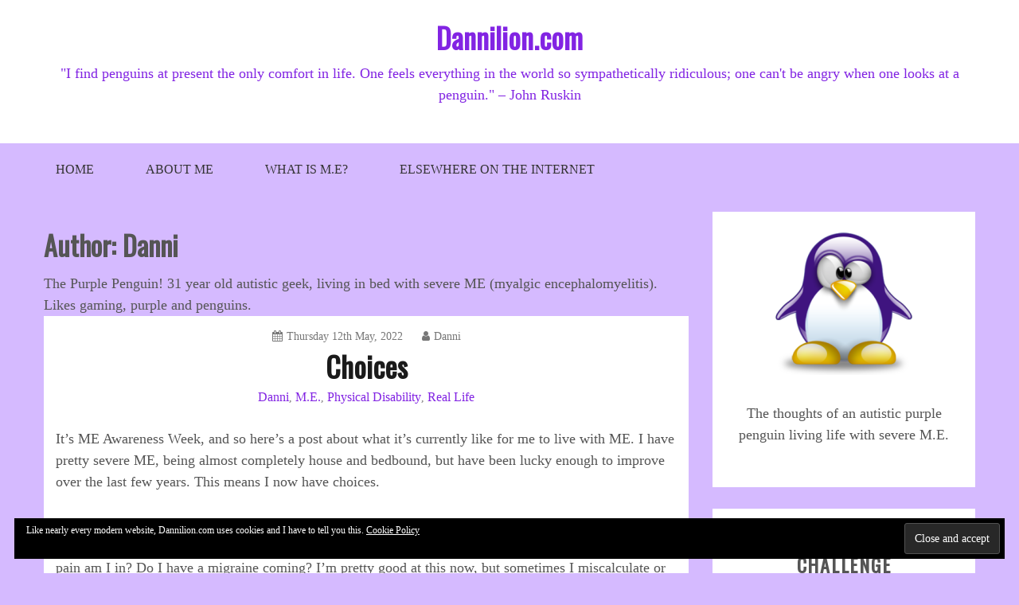

--- FILE ---
content_type: text/html; charset=UTF-8
request_url: https://dannilion.com/author/danni/page/3/
body_size: 24076
content:
<!doctype html>
<html lang="en-GB">
<head>
    <meta charset="UTF-8">
    <meta name="viewport" content="width=device-width, initial-scale=1">
    <link rel="profile" href="http://gmpg.org/xfn/11">

    <title>Danni &#8211; Page 3 &#8211; Dannilion.com</title>
<meta name='robots' content='max-image-preview:large' />
	<style>img:is([sizes="auto" i], [sizes^="auto," i]) { contain-intrinsic-size: 3000px 1500px }</style>
	<link rel='dns-prefetch' href='//secure.gravatar.com' />
<link rel='dns-prefetch' href='//stats.wp.com' />
<link rel='dns-prefetch' href='//fonts.google.com' />
<link rel='dns-prefetch' href='//fonts.googleapis.com' />
<link rel='dns-prefetch' href='//v0.wordpress.com' />
<link rel='dns-prefetch' href='//jetpack.wordpress.com' />
<link rel='dns-prefetch' href='//s0.wp.com' />
<link rel='dns-prefetch' href='//public-api.wordpress.com' />
<link rel='dns-prefetch' href='//0.gravatar.com' />
<link rel='dns-prefetch' href='//1.gravatar.com' />
<link rel='dns-prefetch' href='//2.gravatar.com' />
<link rel='preconnect' href='//i0.wp.com' />
<link rel='preconnect' href='//c0.wp.com' />
<link rel="alternate" type="application/rss+xml" title="Dannilion.com &raquo; Feed" href="https://dannilion.com/feed/" />
<link rel="alternate" type="application/rss+xml" title="Dannilion.com &raquo; Comments Feed" href="https://dannilion.com/comments/feed/" />
<link rel="alternate" type="application/rss+xml" title="Dannilion.com &raquo; Posts by Danni Feed" href="https://dannilion.com/author/danni/feed/" />
<script type="text/javascript">
/* <![CDATA[ */
window._wpemojiSettings = {"baseUrl":"https:\/\/s.w.org\/images\/core\/emoji\/16.0.1\/72x72\/","ext":".png","svgUrl":"https:\/\/s.w.org\/images\/core\/emoji\/16.0.1\/svg\/","svgExt":".svg","source":{"concatemoji":"https:\/\/dannilion.com\/wp-includes\/js\/wp-emoji-release.min.js?ver=6.8.3"}};
/*! This file is auto-generated */
!function(s,n){var o,i,e;function c(e){try{var t={supportTests:e,timestamp:(new Date).valueOf()};sessionStorage.setItem(o,JSON.stringify(t))}catch(e){}}function p(e,t,n){e.clearRect(0,0,e.canvas.width,e.canvas.height),e.fillText(t,0,0);var t=new Uint32Array(e.getImageData(0,0,e.canvas.width,e.canvas.height).data),a=(e.clearRect(0,0,e.canvas.width,e.canvas.height),e.fillText(n,0,0),new Uint32Array(e.getImageData(0,0,e.canvas.width,e.canvas.height).data));return t.every(function(e,t){return e===a[t]})}function u(e,t){e.clearRect(0,0,e.canvas.width,e.canvas.height),e.fillText(t,0,0);for(var n=e.getImageData(16,16,1,1),a=0;a<n.data.length;a++)if(0!==n.data[a])return!1;return!0}function f(e,t,n,a){switch(t){case"flag":return n(e,"\ud83c\udff3\ufe0f\u200d\u26a7\ufe0f","\ud83c\udff3\ufe0f\u200b\u26a7\ufe0f")?!1:!n(e,"\ud83c\udde8\ud83c\uddf6","\ud83c\udde8\u200b\ud83c\uddf6")&&!n(e,"\ud83c\udff4\udb40\udc67\udb40\udc62\udb40\udc65\udb40\udc6e\udb40\udc67\udb40\udc7f","\ud83c\udff4\u200b\udb40\udc67\u200b\udb40\udc62\u200b\udb40\udc65\u200b\udb40\udc6e\u200b\udb40\udc67\u200b\udb40\udc7f");case"emoji":return!a(e,"\ud83e\udedf")}return!1}function g(e,t,n,a){var r="undefined"!=typeof WorkerGlobalScope&&self instanceof WorkerGlobalScope?new OffscreenCanvas(300,150):s.createElement("canvas"),o=r.getContext("2d",{willReadFrequently:!0}),i=(o.textBaseline="top",o.font="600 32px Arial",{});return e.forEach(function(e){i[e]=t(o,e,n,a)}),i}function t(e){var t=s.createElement("script");t.src=e,t.defer=!0,s.head.appendChild(t)}"undefined"!=typeof Promise&&(o="wpEmojiSettingsSupports",i=["flag","emoji"],n.supports={everything:!0,everythingExceptFlag:!0},e=new Promise(function(e){s.addEventListener("DOMContentLoaded",e,{once:!0})}),new Promise(function(t){var n=function(){try{var e=JSON.parse(sessionStorage.getItem(o));if("object"==typeof e&&"number"==typeof e.timestamp&&(new Date).valueOf()<e.timestamp+604800&&"object"==typeof e.supportTests)return e.supportTests}catch(e){}return null}();if(!n){if("undefined"!=typeof Worker&&"undefined"!=typeof OffscreenCanvas&&"undefined"!=typeof URL&&URL.createObjectURL&&"undefined"!=typeof Blob)try{var e="postMessage("+g.toString()+"("+[JSON.stringify(i),f.toString(),p.toString(),u.toString()].join(",")+"));",a=new Blob([e],{type:"text/javascript"}),r=new Worker(URL.createObjectURL(a),{name:"wpTestEmojiSupports"});return void(r.onmessage=function(e){c(n=e.data),r.terminate(),t(n)})}catch(e){}c(n=g(i,f,p,u))}t(n)}).then(function(e){for(var t in e)n.supports[t]=e[t],n.supports.everything=n.supports.everything&&n.supports[t],"flag"!==t&&(n.supports.everythingExceptFlag=n.supports.everythingExceptFlag&&n.supports[t]);n.supports.everythingExceptFlag=n.supports.everythingExceptFlag&&!n.supports.flag,n.DOMReady=!1,n.readyCallback=function(){n.DOMReady=!0}}).then(function(){return e}).then(function(){var e;n.supports.everything||(n.readyCallback(),(e=n.source||{}).concatemoji?t(e.concatemoji):e.wpemoji&&e.twemoji&&(t(e.twemoji),t(e.wpemoji)))}))}((window,document),window._wpemojiSettings);
/* ]]> */
</script>
<style id='wp-emoji-styles-inline-css' type='text/css'>

	img.wp-smiley, img.emoji {
		display: inline !important;
		border: none !important;
		box-shadow: none !important;
		height: 1em !important;
		width: 1em !important;
		margin: 0 0.07em !important;
		vertical-align: -0.1em !important;
		background: none !important;
		padding: 0 !important;
	}
</style>
<link rel='stylesheet' id='wp-block-library-css' href='https://dannilion.com/wp-content/plugins/gutenberg/build/styles/block-library/style.css?ver=22.3.0' type='text/css' media='all' />
<link rel='stylesheet' id='wp-block-library-theme-css' href='https://dannilion.com/wp-content/plugins/gutenberg/build/styles/block-library/theme.css?ver=22.3.0' type='text/css' media='all' />
<style id='classic-theme-styles-inline-css' type='text/css'>
.wp-block-button__link{background-color:#32373c;border-radius:9999px;box-shadow:none;color:#fff;font-size:1.125em;padding:calc(.667em + 2px) calc(1.333em + 2px);text-decoration:none}.wp-block-file__button{background:#32373c;color:#fff}.wp-block-accordion-heading{margin:0}.wp-block-accordion-heading__toggle{background-color:inherit!important;color:inherit!important}.wp-block-accordion-heading__toggle:not(:focus-visible){outline:none}.wp-block-accordion-heading__toggle:focus,.wp-block-accordion-heading__toggle:hover{background-color:inherit!important;border:none;box-shadow:none;color:inherit;padding:var(--wp--preset--spacing--20,1em) 0;text-decoration:none}.wp-block-accordion-heading__toggle:focus-visible{outline:auto;outline-offset:0}
</style>
<style id='inline-spoilers-block-style-inline-css' type='text/css'>
.wp-block-inline-spoilers-block{background:#f5f5f5;border:1px solid #c3cbd1;border-left-width:2px;box-sizing:border-box;clear:both;padding:0 10px}.wp-block-inline-spoilers-block .spoiler-title,.wp-block-inline-spoilers-block summary{background-color:#e9e9e6;background-image:url([data-uri]);background-position:6px;background-repeat:no-repeat;border-bottom:1px solid #c3cbd1;cursor:pointer;font-weight:700;line-height:1.5;list-style:none;margin:0 -10px -1px;outline:0;padding:0 6px 0 23px;text-align:left}.wp-block-inline-spoilers-block[open]>.spoiler-title,.wp-block-inline-spoilers-block[open]>summary{background-image:url([data-uri]);margin:0 -10px 2px}div.spoiler-wrap{background-color:#e9e9e6;border:1px solid #c3cbd1;border-left-width:2px;clear:both;display:block;margin:6px 0;padding:0}div.spoiler-head{color:#2a2a2a;cursor:pointer;display:block;font-weight:700;line-height:1.5;margin-left:6px;padding:0 6px 0 14px;text-align:left}div.spoiler-head.collapsed{background:url([data-uri]) 0 no-repeat}div.spoiler-head.expanded{background:url([data-uri]) 0 no-repeat}div.spoiler-head.collapsed.no-icon,div.spoiler-head.expanded.no-icon{background:0 0;cursor:auto;padding:0 6px}div.spoiler-body{background:#f5f5f5;border-top:1px solid #c3cbd1;padding:2px 6px}.wp-block-inline-spoilers-block:has(.spoiler-wrap){background:transparent;border:0;padding:0}

</style>
<link rel='stylesheet' id='mediaelement-css' href='https://c0.wp.com/c/6.8.3/wp-includes/js/mediaelement/mediaelementplayer-legacy.min.css' type='text/css' media='all' />
<link rel='stylesheet' id='wp-mediaelement-css' href='https://c0.wp.com/c/6.8.3/wp-includes/js/mediaelement/wp-mediaelement.min.css' type='text/css' media='all' />
<style id='jetpack-sharing-buttons-style-inline-css' type='text/css'>
.jetpack-sharing-buttons__services-list{display:flex;flex-direction:row;flex-wrap:wrap;gap:0;list-style-type:none;margin:5px;padding:0}.jetpack-sharing-buttons__services-list.has-small-icon-size{font-size:12px}.jetpack-sharing-buttons__services-list.has-normal-icon-size{font-size:16px}.jetpack-sharing-buttons__services-list.has-large-icon-size{font-size:24px}.jetpack-sharing-buttons__services-list.has-huge-icon-size{font-size:36px}@media print{.jetpack-sharing-buttons__services-list{display:none!important}}.editor-styles-wrapper .wp-block-jetpack-sharing-buttons{gap:0;padding-inline-start:0}ul.jetpack-sharing-buttons__services-list.has-background{padding:1.25em 2.375em}
</style>
<link rel='stylesheet' id='ardtdw_widget_css-css' href='https://dannilion.com/wp-content/plugins/dashboard-to-do-list/public/assets/todo-widget.css?ver=1.3.2' type='text/css' media='all' />
<style id='global-styles-inline-css' type='text/css'>
:root{--wp--preset--aspect-ratio--square: 1;--wp--preset--aspect-ratio--4-3: 4/3;--wp--preset--aspect-ratio--3-4: 3/4;--wp--preset--aspect-ratio--3-2: 3/2;--wp--preset--aspect-ratio--2-3: 2/3;--wp--preset--aspect-ratio--16-9: 16/9;--wp--preset--aspect-ratio--9-16: 9/16;--wp--preset--color--black: #000000;--wp--preset--color--cyan-bluish-gray: #abb8c3;--wp--preset--color--white: #ffffff;--wp--preset--color--pale-pink: #f78da7;--wp--preset--color--vivid-red: #cf2e2e;--wp--preset--color--luminous-vivid-orange: #ff6900;--wp--preset--color--luminous-vivid-amber: #fcb900;--wp--preset--color--light-green-cyan: #7bdcb5;--wp--preset--color--vivid-green-cyan: #00d084;--wp--preset--color--pale-cyan-blue: #8ed1fc;--wp--preset--color--vivid-cyan-blue: #0693e3;--wp--preset--color--vivid-purple: #9b51e0;--wp--preset--gradient--vivid-cyan-blue-to-vivid-purple: linear-gradient(135deg,rgb(6,147,227) 0%,rgb(155,81,224) 100%);--wp--preset--gradient--light-green-cyan-to-vivid-green-cyan: linear-gradient(135deg,rgb(122,220,180) 0%,rgb(0,208,130) 100%);--wp--preset--gradient--luminous-vivid-amber-to-luminous-vivid-orange: linear-gradient(135deg,rgb(252,185,0) 0%,rgb(255,105,0) 100%);--wp--preset--gradient--luminous-vivid-orange-to-vivid-red: linear-gradient(135deg,rgb(255,105,0) 0%,rgb(207,46,46) 100%);--wp--preset--gradient--very-light-gray-to-cyan-bluish-gray: linear-gradient(135deg,rgb(238,238,238) 0%,rgb(169,184,195) 100%);--wp--preset--gradient--cool-to-warm-spectrum: linear-gradient(135deg,rgb(74,234,220) 0%,rgb(151,120,209) 20%,rgb(207,42,186) 40%,rgb(238,44,130) 60%,rgb(251,105,98) 80%,rgb(254,248,76) 100%);--wp--preset--gradient--blush-light-purple: linear-gradient(135deg,rgb(255,206,236) 0%,rgb(152,150,240) 100%);--wp--preset--gradient--blush-bordeaux: linear-gradient(135deg,rgb(254,205,165) 0%,rgb(254,45,45) 50%,rgb(107,0,62) 100%);--wp--preset--gradient--luminous-dusk: linear-gradient(135deg,rgb(255,203,112) 0%,rgb(199,81,192) 50%,rgb(65,88,208) 100%);--wp--preset--gradient--pale-ocean: linear-gradient(135deg,rgb(255,245,203) 0%,rgb(182,227,212) 50%,rgb(51,167,181) 100%);--wp--preset--gradient--electric-grass: linear-gradient(135deg,rgb(202,248,128) 0%,rgb(113,206,126) 100%);--wp--preset--gradient--midnight: linear-gradient(135deg,rgb(2,3,129) 0%,rgb(40,116,252) 100%);--wp--preset--font-size--small: 16px;--wp--preset--font-size--medium: 20px;--wp--preset--font-size--large: 25px;--wp--preset--font-size--x-large: 42px;--wp--preset--font-size--larger: 35px;--wp--preset--spacing--20: 0.44rem;--wp--preset--spacing--30: 0.67rem;--wp--preset--spacing--40: 1rem;--wp--preset--spacing--50: 1.5rem;--wp--preset--spacing--60: 2.25rem;--wp--preset--spacing--70: 3.38rem;--wp--preset--spacing--80: 5.06rem;--wp--preset--shadow--natural: 6px 6px 9px rgba(0, 0, 0, 0.2);--wp--preset--shadow--deep: 12px 12px 50px rgba(0, 0, 0, 0.4);--wp--preset--shadow--sharp: 6px 6px 0px rgba(0, 0, 0, 0.2);--wp--preset--shadow--outlined: 6px 6px 0px -3px rgb(255, 255, 255), 6px 6px rgb(0, 0, 0);--wp--preset--shadow--crisp: 6px 6px 0px rgb(0, 0, 0);}:where(.is-layout-flex){gap: 0.5em;}:where(.is-layout-grid){gap: 0.5em;}body .is-layout-flex{display: flex;}.is-layout-flex{flex-wrap: wrap;align-items: center;}.is-layout-flex > :is(*, div){margin: 0;}body .is-layout-grid{display: grid;}.is-layout-grid > :is(*, div){margin: 0;}:where(.wp-block-columns.is-layout-flex){gap: 2em;}:where(.wp-block-columns.is-layout-grid){gap: 2em;}:where(.wp-block-post-template.is-layout-flex){gap: 1.25em;}:where(.wp-block-post-template.is-layout-grid){gap: 1.25em;}.has-black-color{color: var(--wp--preset--color--black) !important;}.has-cyan-bluish-gray-color{color: var(--wp--preset--color--cyan-bluish-gray) !important;}.has-white-color{color: var(--wp--preset--color--white) !important;}.has-pale-pink-color{color: var(--wp--preset--color--pale-pink) !important;}.has-vivid-red-color{color: var(--wp--preset--color--vivid-red) !important;}.has-luminous-vivid-orange-color{color: var(--wp--preset--color--luminous-vivid-orange) !important;}.has-luminous-vivid-amber-color{color: var(--wp--preset--color--luminous-vivid-amber) !important;}.has-light-green-cyan-color{color: var(--wp--preset--color--light-green-cyan) !important;}.has-vivid-green-cyan-color{color: var(--wp--preset--color--vivid-green-cyan) !important;}.has-pale-cyan-blue-color{color: var(--wp--preset--color--pale-cyan-blue) !important;}.has-vivid-cyan-blue-color{color: var(--wp--preset--color--vivid-cyan-blue) !important;}.has-vivid-purple-color{color: var(--wp--preset--color--vivid-purple) !important;}.has-black-background-color{background-color: var(--wp--preset--color--black) !important;}.has-cyan-bluish-gray-background-color{background-color: var(--wp--preset--color--cyan-bluish-gray) !important;}.has-white-background-color{background-color: var(--wp--preset--color--white) !important;}.has-pale-pink-background-color{background-color: var(--wp--preset--color--pale-pink) !important;}.has-vivid-red-background-color{background-color: var(--wp--preset--color--vivid-red) !important;}.has-luminous-vivid-orange-background-color{background-color: var(--wp--preset--color--luminous-vivid-orange) !important;}.has-luminous-vivid-amber-background-color{background-color: var(--wp--preset--color--luminous-vivid-amber) !important;}.has-light-green-cyan-background-color{background-color: var(--wp--preset--color--light-green-cyan) !important;}.has-vivid-green-cyan-background-color{background-color: var(--wp--preset--color--vivid-green-cyan) !important;}.has-pale-cyan-blue-background-color{background-color: var(--wp--preset--color--pale-cyan-blue) !important;}.has-vivid-cyan-blue-background-color{background-color: var(--wp--preset--color--vivid-cyan-blue) !important;}.has-vivid-purple-background-color{background-color: var(--wp--preset--color--vivid-purple) !important;}.has-black-border-color{border-color: var(--wp--preset--color--black) !important;}.has-cyan-bluish-gray-border-color{border-color: var(--wp--preset--color--cyan-bluish-gray) !important;}.has-white-border-color{border-color: var(--wp--preset--color--white) !important;}.has-pale-pink-border-color{border-color: var(--wp--preset--color--pale-pink) !important;}.has-vivid-red-border-color{border-color: var(--wp--preset--color--vivid-red) !important;}.has-luminous-vivid-orange-border-color{border-color: var(--wp--preset--color--luminous-vivid-orange) !important;}.has-luminous-vivid-amber-border-color{border-color: var(--wp--preset--color--luminous-vivid-amber) !important;}.has-light-green-cyan-border-color{border-color: var(--wp--preset--color--light-green-cyan) !important;}.has-vivid-green-cyan-border-color{border-color: var(--wp--preset--color--vivid-green-cyan) !important;}.has-pale-cyan-blue-border-color{border-color: var(--wp--preset--color--pale-cyan-blue) !important;}.has-vivid-cyan-blue-border-color{border-color: var(--wp--preset--color--vivid-cyan-blue) !important;}.has-vivid-purple-border-color{border-color: var(--wp--preset--color--vivid-purple) !important;}.has-vivid-cyan-blue-to-vivid-purple-gradient-background{background: var(--wp--preset--gradient--vivid-cyan-blue-to-vivid-purple) !important;}.has-light-green-cyan-to-vivid-green-cyan-gradient-background{background: var(--wp--preset--gradient--light-green-cyan-to-vivid-green-cyan) !important;}.has-luminous-vivid-amber-to-luminous-vivid-orange-gradient-background{background: var(--wp--preset--gradient--luminous-vivid-amber-to-luminous-vivid-orange) !important;}.has-luminous-vivid-orange-to-vivid-red-gradient-background{background: var(--wp--preset--gradient--luminous-vivid-orange-to-vivid-red) !important;}.has-very-light-gray-to-cyan-bluish-gray-gradient-background{background: var(--wp--preset--gradient--very-light-gray-to-cyan-bluish-gray) !important;}.has-cool-to-warm-spectrum-gradient-background{background: var(--wp--preset--gradient--cool-to-warm-spectrum) !important;}.has-blush-light-purple-gradient-background{background: var(--wp--preset--gradient--blush-light-purple) !important;}.has-blush-bordeaux-gradient-background{background: var(--wp--preset--gradient--blush-bordeaux) !important;}.has-luminous-dusk-gradient-background{background: var(--wp--preset--gradient--luminous-dusk) !important;}.has-pale-ocean-gradient-background{background: var(--wp--preset--gradient--pale-ocean) !important;}.has-electric-grass-gradient-background{background: var(--wp--preset--gradient--electric-grass) !important;}.has-midnight-gradient-background{background: var(--wp--preset--gradient--midnight) !important;}.has-small-font-size{font-size: var(--wp--preset--font-size--small) !important;}.has-medium-font-size{font-size: var(--wp--preset--font-size--medium) !important;}.has-large-font-size{font-size: var(--wp--preset--font-size--large) !important;}.has-x-large-font-size{font-size: var(--wp--preset--font-size--x-large) !important;}
:where(.wp-block-columns.is-layout-flex){gap: 2em;}:where(.wp-block-columns.is-layout-grid){gap: 2em;}
:root :where(.wp-block-pullquote){font-size: 1.5em;line-height: 1.6;}
:where(.wp-block-post-template.is-layout-flex){gap: 1.25em;}:where(.wp-block-post-template.is-layout-grid){gap: 1.25em;}
:where(.wp-block-term-template.is-layout-flex){gap: 1.25em;}:where(.wp-block-term-template.is-layout-grid){gap: 1.25em;}
</style>
<link rel='stylesheet' id='inline-spoilers-css-css' href='https://dannilion.com/wp-content/plugins/inline-spoilers/build/style-index.css?ver=2.1.0' type='text/css' media='all' />
<link rel='stylesheet' id='gist-googleapis-css' href='https://fonts.google.com/?selection_family=Roboto&#038;ver=6.8.3' type='text/css' media='all' />
<link rel='stylesheet' id='gist-google-fonts-css' href='//fonts.googleapis.com/css?family=Oswald&#038;ver=6.8.3' type='text/css' media='all' />
<link rel='stylesheet' id='font-awesome-css' href='https://dannilion.com/wp-content/themes/gist/candidthemes/assets/framework/Font-Awesome/css/font-awesome.min.css?ver=4.7.0' type='text/css' media='all' />
<link rel='stylesheet' id='gist-style-css' href='https://dannilion.com/wp-content/themes/gist/style.css?ver=6.8.3' type='text/css' media='all' />
<style id='gist-style-inline-css' type='text/css'>
body { font-family: Verdana, Roboto, serif; }body { font-size: 18px; }body { line-height : 1.5; }.breadcrumbs span.breadcrumb, .nav-links a, .search-form input[type=submit], #toTop, .candid-pagination .page-numbers.current, .candid-pagination .page-numbers:hover  { background : #8224e3; }.search-form input.search-field, .sticky .p-15, .related-post-entries li, .candid-pagination .page-numbers { border-color : #8224e3; }.error-404 h1, .no-results h1, a, a:visited, .related-post-entries .title:hover, .entry-title a:hover, .featured-post-title a:hover, .entry-meta.entry-category a,.widget li a:hover, .widget h1 a:hover, .widget h2 a:hover, .widget h3 a:hover, .site-title a, .site-title a:visited, .main-navigation ul li a:hover { color : #8224e3; }.btn-primary { border: 2px solid #8224e3;}
</style>
<link rel='stylesheet' id='jetpack-subscriptions-css' href='https://c0.wp.com/p/jetpack/15.4/_inc/build/subscriptions/subscriptions.min.css' type='text/css' media='all' />
<script type="text/javascript" src="https://c0.wp.com/c/6.8.3/wp-includes/js/jquery/jquery.min.js" id="jquery-core-js"></script>
<script type="text/javascript" src="https://c0.wp.com/c/6.8.3/wp-includes/js/jquery/jquery-migrate.min.js" id="jquery-migrate-js"></script>
<link rel="https://api.w.org/" href="https://dannilion.com/wp-json/" /><link rel="alternate" title="JSON" type="application/json" href="https://dannilion.com/wp-json/wp/v2/users/2" /><link rel="EditURI" type="application/rsd+xml" title="RSD" href="https://dannilion.com/xmlrpc.php?rsd" />
<meta name="generator" content="WordPress 6.8.3" />
	<style>img#wpstats{display:none}</style>
		<style type="text/css">.recentcomments a{display:inline !important;padding:0 !important;margin:0 !important;}</style>		<style type="text/css">
					.site-title a,
			.site-description {
				color: #8224e3;
			}
				</style>
		<style type="text/css" id="custom-background-css">
body.custom-background { background-color: #d5baff; }
</style>
	
<!-- Jetpack Open Graph Tags -->
<meta property="og:type" content="profile" />
<meta property="og:title" content="Danni" />
<meta property="og:url" content="http://dannilion.com" />
<meta property="og:description" content="The Purple Penguin! 31 year old autistic geek, living in bed with severe ME (myalgic encephalomyelitis). Likes gaming, purple and penguins." />
<meta property="profile:first_name" content="Danni" />
<meta property="profile:last_name" content="Brennand" />
<meta property="og:site_name" content="Dannilion.com" />
<meta property="og:image" content="https://secure.gravatar.com/avatar/c072f42911ed307880ee88edf0f15a5751bafccda54ca2795ad1fcded12f8813?s=200&#038;d=wavatar&#038;r=pg" />
<meta property="og:image:alt" content="Danni" />
<meta property="og:locale" content="en_GB" />
<meta name="twitter:site" content="@Dannilion" />

<!-- End Jetpack Open Graph Tags -->
</head>

<body class="archive paged author author-danni author-2 custom-background wp-embed-responsive paged-3 author-paged-3 wp-theme-gist hfeed ct-sticky-sidebar right-sidebar">
<div id="page" class="site container-main">
    <a class="skip-link screen-reader-text" href="#content">Skip to content</a>

    <header id="masthead" class="site-header" role="banner">
        <div class="site-branding">
            <div class="container-inner">
                                    <p class="site-title"><a href="https://dannilion.com/"
                                             rel="home">Dannilion.com</a></p>
                                    <p class="site-description">&quot;I find penguins at present the only comfort in life. One feels everything in the world so sympathetically ridiculous; one can&#039;t be angry when one looks at a penguin.&quot; &#8211; John Ruskin</p>
                            </div>
        </div>
        <!-- .site-branding -->

        <div class="container-inner">
            <div id="mainnav-wrap">
                <nav id="site-navigation" class="main-navigation" role="navigation">
                    <button class="menu-toggle" aria-controls="primary-menu" aria-expanded="false"><i
                            class="fa fa-bars"></i></button>
                    <div class="menu-top-menu-container"><ul id="primary-menu" class="menu"><li id="menu-item-1805" class="menu-item menu-item-type-custom menu-item-object-custom menu-item-home menu-item-1805"><a href="http://dannilion.com">Home</a></li>
<li id="menu-item-1807" class="menu-item menu-item-type-post_type menu-item-object-page menu-item-1807"><a href="https://dannilion.com/about-me/">About Me</a></li>
<li id="menu-item-1806" class="menu-item menu-item-type-post_type menu-item-object-page menu-item-1806"><a href="https://dannilion.com/what-is-m-e/">What is M.E?</a></li>
<li id="menu-item-1808" class="menu-item menu-item-type-post_type menu-item-object-page menu-item-1808"><a href="https://dannilion.com/elsewhere-on-the-internet/">Elsewhere on the Internet</a></li>
</ul></div>                </nav>
                <!-- #site-navigation -->
            </div>
        </div>
        <!-- .container-inner -->
    </header>
    <!-- #masthead -->
    <div class="header-image-block">
            </div>

    <div id="content" class="site-content container-inner p-t-15">
	<div id="primary" class="content-area">
		<main id="main" class="site-main">
			<div class="breadcrumbs">
                            </div>
		
			<header class="page-header">
				<h1 class="page-title">Author: <span>Danni</span></h1><div class="archive-description">The Purple Penguin! 31 year old autistic geek, living in bed with severe ME (myalgic encephalomyelitis). Likes gaming, purple and penguins.</div>			</header><!-- .page-header -->

			
<article id="post-2532" class="post-2532 post type-post status-publish format-standard hentry category-danni category-m-e category-physical-disability category-real-life">
    <div class="p-15">
        <header class="entry-header">
                            <div class="entry-meta">
                    <span class="posted-on"><a href="https://dannilion.com/2022/05/choices/" rel="bookmark"><i class="fa fa-calendar"></i><time class="entry-date published" datetime="2022-05-12T04:15:51+01:00">Thursday 12th May, 2022</time><time class="updated" datetime="2022-05-12T04:24:27+01:00">Thursday 12th May, 2022</time></a></span><span class="byline"> <span class="author vcard"><a class="url fn n" href="https://dannilion.com/author/danni/"><i class="fa fa-user"></i>Danni</a></span></span>                </div><!-- .entry-meta -->
            <h2 class="entry-title"><a href="https://dannilion.com/2022/05/choices/" rel="bookmark">Choices</a></h2>                <div class="entry-meta entry-category">
                    <span class="cat-links"> <a href="https://dannilion.com/category/danni/" rel="category tag">Danni</a>, <a href="https://dannilion.com/category/physical-disability/m-e/" rel="category tag">M.E.</a>, <a href="https://dannilion.com/category/physical-disability/" rel="category tag">Physical Disability</a>, <a href="https://dannilion.com/category/danni/real-life/" rel="category tag">Real Life</a></span>                </div><!-- .entry-meta -->
                    </header>
        <!-- .entry-header -->

        <div class="entry-content">
                        
<p>It&#8217;s ME Awareness Week, and so here&#8217;s a post about what it&#8217;s currently like for me to live with ME. I have pretty severe ME, being almost completely house and bedbound, but have been lucky enough to improve over the last few years. This means I now have choices.</p>



<p>Each day, I attempt to figure out several things. How much energy do I have? How am I doing with light, noise, smells, movement and touch? How well are my hands working? How upright can I be? How much pain am I in? Do I have a migraine coming? I&#8217;m pretty good at this now, but sometimes I miscalculate or something unexpected happens and I end up with payback. </p>



<p>On bad days, decisions are simple. The lights are kept dim. I wear my earplugs and ear muffs. Movement and touch is kept to the minimum required for essential tasks like toileting, taking medication and eating. Izzy spends the bare minimum amount of time in my room to care for me. I try and sleep, as I know that&#8217;s the best way to cope and get back to better days. </p>



<p>On my good days, I now have options. If I&#8217;m doing good (for me) sensory wise, I can watch something on my television. Or I can go on my computer. I&#8217;ve got a massive backlog of films and TV shows I want to watch from years of being too ill, so if I&#8217;ve also got some concentration I can watch something from my list. If I don&#8217;t, then YouTube is great.</p>



<p>If I&#8217;m seeking connection to other people, I&#8217;ll often watch streams on Twitch. Though I know it&#8217;s a form of parasocial relationship, being able to chat to someone live and with others watching the same thing really helps me feel less isolated, especially as you get to know other people in the community. The lack of expectation to hold a sustained conversation makes it much easier and it&#8217;s not important if I miss things, plus I can ask if I&#8217;m really confused. I&#8217;m sad when I miss my favourite streamers because I&#8217;m too ill to watch.</p>



<p>If I&#8217;m having a good hands day, I have to choose how to use it. Do I eat food requiring cutlery (I normally eat finger foods or liquids through a straw) or do I brush my teeth? I can&#8217;t do both, or I overuse them and can do less for myself the next few days, adding extra work onto Izzy. If Izzy isn&#8217;t available (sleeping or working) I might choose to play games on the Xbox instead or do some loom knitting. They all hurt but so long as I stop before they start spasming I&#8217;m okay. </p>



<p>If I&#8217;m having a good dizziness day, then I&#8217;ll be able to raise the backrest on my bed and not lie flat, which is something I&#8217;ve been working on for a while. I&#8217;ve also recently regained the ability to hold my head up for short periods, and lean forwards to make changing my top much easier. I&#8217;m hoping it won&#8217;t be too long before I can sit upright for a few minutes without either vomiting or fainting.</p>



<p>If touch is more bearable, then it&#8217;s time to take advantage of that and have a wash. If it coincides with a good hand day, then I&#8217;ll be able to wash my own hands and face, otherwise I need help. To reduce overload we usually use bed in bath wipes, but if I&#8217;m really doing good then we can use soap and water to get rid of the skin buildup.</p>



<p>Sometimes I choose to do less for a few days to store up extra energy for special events. These I can&#8217;t do everyday, but if I&#8217;m careful and time them well I can manage with minimum payback. Being hoisted in my wheelchair to go into the living room or go outside. Having my hair washed or shaved off. Seeing Sammie or a friend. Having a video conversation or one via voice (with text backup). Playing more difficult video games. Having medical or other appointments. Having Izzy join me in bed and cuddling.</p>



<p>My normal days are somewhere between my good and bad days. I&#8217;m very lucky to be well enough to make these choices. To be clear, even on my best days I&#8217;m still experiencing a lot of unpleasant symptoms. Muscle, joint and nerve pain pretty much everywhere, exacerbated by any movement or touch. Twitching, jerking and spasming. Constant headache, sore throat and flu-like malaise. Severe fatigue and weakness. Sensory sensitivities that though not as bad as on worse days, still require management like sunglasses, earplugs and noise cancelling headphones to go outside. Nausea, digestive issues and double incontinence. Dizziness, motion sickness and tachycardia. That&#8217;s the short version.</p>



<p>What happens if I overdo it or an unexpected event happens, like loud noise, strobe lights or strong emotions? Payback. Worsening of my normal symptoms and often new ones as well. If I&#8217;m lucky, I&#8217;ll get the less bad version and just need extra pain medication, a reduction in activity and a lot of sleep for a few days, then I&#8217;ll be back to my normal. If I get a migraine, which has many triggers, then add my antiemetic to that (if I figure it out before I start vomiting) and cold packs.</p>



<p>If I&#8217;m unlucky and get the worse form of my payback, things are not fun. On top of my normal symptoms getting worse, I get extra ones like severe muscle spasms and paralysis. Chewing becomes hard or impossible. My digestive system slows to a crawl and I&#8217;ll bring up food for multiple days. Speech disappears. Rolling over for pad changes takes everything I can muster, even with help. Often I desperately need to sleep, but I&#8217;m in too much pain to do so. Izzy being in the room is too much, and a handhold is agony. There&#8217;s nothing we can do except dose me up, heat my penguins and reduce as much stimulation as possible until things improve. The good news is it&#8217;s now rare for me to get this form of payback for more than a few days, though I&#8217;ve previously had periods of weeks stuck here. If I try and push through payback, I end up relapsing, where I lose abilities I already have and my normal days become more restricted.</p>



<p>It&#8217;s taken years to build up to be able to do what I can now. It&#8217;s really hard to do less so you can do more in the future, especially as I want to do everything myself and help those I love. I still have the thing where if I&#8217;m doing better physically like I am now, things are harder cognitively which is partially why I&#8217;ve not blogged in so long (the other reason is a friend died while I was writing a blog post and the grief and guilt fried my brain). </p>



<p>My body still likes to throw some surprises, like getting migraines from not supporting my head and neck properly while propped up and vaginal spasms making my most recent smear test incredibly painful and has my doctors recommending I get my Mirena coil changed under anaesthetic, whereas previously I had both done with no problems. Most things though are going in the right direction.</p>



<p>Having spent so long where what&#8217;s a bad day now was a normal day, and knowing that others with severe ME are like that or worse, with less support, I feel so privileged, even though I still want to be able to do much more. The choices I make are hard, but at least I&#8217;m well enough to have them.</p>
        </div>
        <!-- .entry-content -->

        <footer class="entry-footer">
                    </footer>
        <!-- .entry-footer -->
    </div>
    <!-- .p-15 -->
</article><!-- #post-2532 -->

<article id="post-2494" class="post-2494 post type-post status-publish format-standard hentry category-danni category-m-e category-physical-disability category-real-life">
    <div class="p-15">
        <header class="entry-header">
                            <div class="entry-meta">
                    <span class="posted-on"><a href="https://dannilion.com/2021/10/autumn-update/" rel="bookmark"><i class="fa fa-calendar"></i><time class="entry-date published updated" datetime="2021-10-03T15:27:57+01:00">Sunday 3rd October, 2021</time></a></span><span class="byline"> <span class="author vcard"><a class="url fn n" href="https://dannilion.com/author/danni/"><i class="fa fa-user"></i>Danni</a></span></span>                </div><!-- .entry-meta -->
            <h2 class="entry-title"><a href="https://dannilion.com/2021/10/autumn-update/" rel="bookmark">Autumn Update</a></h2>                <div class="entry-meta entry-category">
                    <span class="cat-links"> <a href="https://dannilion.com/category/danni/" rel="category tag">Danni</a>, <a href="https://dannilion.com/category/physical-disability/m-e/" rel="category tag">M.E.</a>, <a href="https://dannilion.com/category/physical-disability/" rel="category tag">Physical Disability</a>, <a href="https://dannilion.com/category/danni/real-life/" rel="category tag">Real Life</a></span>                </div><!-- .entry-meta -->
                    </header>
        <!-- .entry-header -->

        <div class="entry-content">
                        
<p>Spending most of my time in a fuzzy state has meant no blogging and a lot less being on social media. I&#8217;ll often have Twitch or YouTube on but communication is hard. Some things have happened since May though and I&#8217;m putting what I can remember here for future Danni.</p>



<div class="wp-block-media-text alignwide is-stacked-on-mobile" style="grid-template-columns:30% auto"><figure class="wp-block-media-text__media"><a href="https://i0.wp.com/dannilion.com/wp-content/uploads/2021/07/Danni-Martin-Birthday-Outside.jpeg?ssl=1"><img data-recalc-dims="1" fetchpriority="high" decoding="async" width="225" height="300" src="https://i0.wp.com/dannilion.com/wp-content/uploads/2021/07/Danni-Martin-Birthday-Outside.jpeg?resize=225%2C300&#038;ssl=1" alt="Danni and Martin outside. Danni is in their wheelchair, wearing a purple hat, purple sunglasses, a Pizza John mask (man's face in red and white with a moustache), a purple penguin top, pink bib and purple mermaid tail. They are holding Poseidon (a baby emperor penguin) and Purple Penguin.

Martin is standing behind, leaning on the wheelchair. He is a tall white man with short brown hair, a big smile, and is wearing a grey hoodie, white t-shirt with blue and green image, and blue jeans." class="wp-image-2486 size-medium" srcset="https://i0.wp.com/dannilion.com/wp-content/uploads/2021/07/Danni-Martin-Birthday-Outside.jpeg?resize=225%2C300&amp;ssl=1 225w, https://i0.wp.com/dannilion.com/wp-content/uploads/2021/07/Danni-Martin-Birthday-Outside.jpeg?resize=768%2C1024&amp;ssl=1 768w, https://i0.wp.com/dannilion.com/wp-content/uploads/2021/07/Danni-Martin-Birthday-Outside.jpeg?resize=113%2C150&amp;ssl=1 113w, https://i0.wp.com/dannilion.com/wp-content/uploads/2021/07/Danni-Martin-Birthday-Outside.jpeg?resize=1152%2C1536&amp;ssl=1 1152w, https://i0.wp.com/dannilion.com/wp-content/uploads/2021/07/Danni-Martin-Birthday-Outside.jpeg?resize=1170%2C1560&amp;ssl=1 1170w, https://i0.wp.com/dannilion.com/wp-content/uploads/2021/07/Danni-Martin-Birthday-Outside.jpeg?w=1200&amp;ssl=1 1200w" sizes="(max-width: 225px) 100vw, 225px" /></a></figure><div class="wp-block-media-text__content">
<p>The biggest was my 35th birthday in June. As Izzy and I were both fully vaccinated, social distancing and masking was still in place, and I was feeling up to it, I was able to go outside for the first time this year, and further than the ramp since December 2019. Joining us was my brother Martin, who I&#8217;d not seen since August 2020. We had an awesome day 🙂</p>



<p>We went into Gateshead, as it is within pushing distance and Izzy is very out of practice. It was weird seeing all the new social distancing measures, nearly everyone wearing masks where it was busy, hand sanitising stations and other changes. I wore my Pizza John face mask as I&#8217;d not had an opportunity to wear it before this, and I like it 🙂 </p>
</div></div>



<p>Just as I was recovering from that, it was announced that social distancing and masking were no longer going to be enforced, only encouraged. Along with Delta causing symptoms even in those who&#8217;d had both vaccine doses, we decided it was best I stayed in again until we saw how that affected things, then I had a series of migraines and the weather kept changing so I wasn&#8217;t well enough anyway. </p>



<p>Izzy has cautiously been going out. She&#8217;s restarted Parkrun and seen a few friends. She also ran the Great North Run, her first half marathon since she started on hormones and officially as a woman. As expected, she was a lot slower than previously, but she did better than she expected and was extremely happy with her result. She&#8217;s finding it hard to get the motivation to go running outside of Parkrun, but since she&#8217;s doing a full time job while caring for me day and night it&#8217;s not surprising. </p>



<p>She&#8217;s been on hormones a few months now and her body is visibly changing faster than we were expecting. Apart from a couple of dresses and skirts Sammie and I bought her she&#8217;s mostly wearing her old clothes or stealing mine, so we&#8217;re going to have to figure out what she likes to wear and look into actual bras. She seems a lot more comfortable with herself, though going through second puberty is interesting for both of us.</p>



<p>One bad thing that happened is Izzy&#8217;s PIP renewal was denied, because apparently having a job means you&#8217;re no longer disabled (PIP is non-means tested). We wish it worked that way, but it doesn&#8217;t. Because of everything else going on (full time job, looking after me, starting hormones, having no help, The Event) she doesn&#8217;t have the mental capacity to ask for a reconsideration or appeal, but once things calm down again we&#8217;ll put in a new claim. She&#8217;s still entitled, just the normal lies and inaccuracies that assessors give. </p>



<p>We&#8217;ll also be affected by the removal of the £20 a week Universal Credit Covid help at the end of October. We&#8217;ll be okay, but it does mean having to reduce some bills and trying to rely on takeaways a bit less (which we have so frequently because Izzy isn&#8217;t able to make food everyday). We got a new big fridge freezer which helps, and Izzy managed to reduce our Virgin Media bill while also increasing our broadband speed which is good. Ocado have also started delivering in our area so before we lose it we did a shop for fancy food that has helped with the less takeaways thing. They sell Kex and Plopp, two of my favourite Swedish chocolates 🙂</p>



<p>I tried to get someone to come in and declutter/do a big clean, but two companies just stopped communicating with me and I&#8217;ve not had the energy to look for more. As Izzy is able we&#8217;re getting stuff taken by the council, and I&#8217;ve offered to use the money I put aside for the decluttering company towards her trans stuff if she&#8217;s able to do more of it herself, which is a big incentive and seems to be helping a bit with her executive functioning. She did manage to get enough done to get the new fridge freezer in, and a new dryer as it turned out ours had packed in. The new dryer is helping as it&#8217;s meaning we&#8217;re getting caught up on laundry which wasn&#8217;t helping matters. Luckily we bought them before our income reduced.</p>



<p>I managed to play World of Warcraft on and off until August, then I became too ill. I didn&#8217;t get on my computer at all during September, and was struggling to use my tablet at times. Today is the first time my brain has been vaguely working since then. What brain ability I have had has mostly gone into helping Izzy with stuff she struggles with, like reminders, food shops, timers for cooking food, making sure she gets up at certain times if I&#8217;m awake. When I&#8217;ve been physically okayish I&#8217;ve been able to have a wash, brush my teeth, and a couple of times even fold some clothes, but those days have been less frequent than I&#8217;d like.</p>



<p>The one thing I have learnt that&#8217;s new is how to solve a Rubik&#8217;s cube. It took me over 30 hours, and I&#8217;m not able to do it correctly every time, but I got there in the end. I bought one as a fidget toy, got really into watching speed solving on YouTube, then found a pdf guide that I was able to understand (the videos were too confusing for me). After a week my super cheap cube was annoying me too much with the spring noise (a spring scraping the plastic when it&#8217;s turned a certain way) so I bought a slightly nicer one (the <a rel="noreferrer noopener" href="https://www.kewbz.co.uk/products/yuxin-little-magic-3x3-m?_pos=2&amp;_sid=298a626df&amp;_ss=r" target="_blank">YuXin Little Magic 3&#215;3 M from Kewbz UK</a>) and paid to get it set up so I knew it wouldn&#8217;t have any issues. It&#8217;s so nice to turn and much easier for me to use. I gave Izzy my other one but she keeps using mine instead 😛</p>



<p>I also managed to finish my loom knitted arm warmers. I want to make another pair as they&#8217;re so cosy and also have a hole for my watch so I don&#8217;t have to take it off, though maybe in a slightly lighter weight yarn as sometimes they&#8217;re too warm. I need to find my yarn stash as it&#8217;s somewhere but I&#8217;m not sure where. As my hands are slightly better I want to try hand sewing some small items, so bought a hand sewing stitch book. It&#8217;s awesome but very heavy.</p>



<p>I was really struggling to use Daylio, and I stopped when I figured out why. Though it was fine for tracking activity, trying to figure out my mood was too much when my brain went to fuzz and to get to the activity tracking you have to go through the mood bit. So I&#8217;m now hunting for an app that will help me track things without needing to worry about moods. I&#8217;ve got Habitica for habit tracking and that works well, but it&#8217;s hard to see when I last did something when I&#8217;m on my tablet and I&#8217;m not using my computer often enough to check there. </p>



<p>The neighbours are a bit less problematic now, probably as the council warned them. Still have the occasional bad night where there&#8217;s someone outside ringing our doorbell and throwing stones, but most nights ear plugs are enough to block out the noise. I get very anxious when Izzy is out, but there&#8217;s not much we can do about that and I&#8217;m not stopping Izzy doing the things she needs or wants to do, especially as she&#8217;s doing so much for me. </p>



<p>I&#8217;m hoping that I manage another blog post before Christmas this year. I&#8217;ve got so many plans and being fuzzy and out of it sucks. Hopefully it&#8217;ll be better now 🙂</p>
        </div>
        <!-- .entry-content -->

        <footer class="entry-footer">
                    </footer>
        <!-- .entry-footer -->
    </div>
    <!-- .p-15 -->
</article><!-- #post-2494 -->

<article id="post-2471" class="post-2471 post type-post status-publish format-standard hentry category-danni category-gaming category-gender-stuff category-m-e category-mental-health category-penguins category-physical-disability">
    <div class="p-15">
        <header class="entry-header">
                            <div class="entry-meta">
                    <span class="posted-on"><a href="https://dannilion.com/2021/05/second-covid-19-vaccine-get/" rel="bookmark"><i class="fa fa-calendar"></i><time class="entry-date published" datetime="2021-05-15T05:20:25+01:00">Saturday 15th May, 2021</time><time class="updated" datetime="2021-05-15T05:21:38+01:00">Saturday 15th May, 2021</time></a></span><span class="byline"> <span class="author vcard"><a class="url fn n" href="https://dannilion.com/author/danni/"><i class="fa fa-user"></i>Danni</a></span></span>                </div><!-- .entry-meta -->
            <h2 class="entry-title"><a href="https://dannilion.com/2021/05/second-covid-19-vaccine-get/" rel="bookmark">Second Covid-19 Vaccine Get</a></h2>                <div class="entry-meta entry-category">
                    <span class="cat-links"> <a href="https://dannilion.com/category/danni/" rel="category tag">Danni</a>, <a href="https://dannilion.com/category/gaming/" rel="category tag">Gaming</a>, <a href="https://dannilion.com/category/gender-stuff/" rel="category tag">Gender Stuff</a>, <a href="https://dannilion.com/category/physical-disability/m-e/" rel="category tag">M.E.</a>, <a href="https://dannilion.com/category/mental-health/" rel="category tag">Mental Health</a>, <a href="https://dannilion.com/category/penguins/" rel="category tag">Penguins!</a>, <a href="https://dannilion.com/category/physical-disability/" rel="category tag">Physical Disability</a></span>                </div><!-- .entry-meta -->
                    </header>
        <!-- .entry-header -->

        <div class="entry-content">
                        
<p>This is my second version of this post, as just over a week ago I wrote one saying I wasn&#8217;t feeling too bad after getting the second vaccine. I just needed fact check something with Izzy, so went to sleep thinking I&#8217;d post it after I woke up. And I felt awful. I&#8217;m still not great but I&#8217;m hoping it&#8217;ll ease off soon.</p>



<p>I got my second jab on Tuesday 4th May, and getting it was fine. Same person as the first time which helped, as we could skip the don&#8217;t get worried if I stop responding stuff. For the first few days I had a sore, useless arm and felt a bit fluey, but not as bad as the first jab. </p>



<p>The evening of Friday 7th May I woke up feeling horrendous. High temperature, chills, shakes, worse ME symptoms, severe nausea, and just generally feeling awful. Izzy had her jab that afternoon but luckily wasn&#8217;t feeling too bad, as she had to give me all the meds I&#8217;m allowed. I was only awake about 3 hours before my body forced me to sleep again.</p>



<p>I think it&#8217;s a mixture of vaccine side effects and ME payback from getting the vaccine, compounded by having new problematic upstairs neighbours, so my rest is being interrupted. I&#8217;m finally doing a bit better, but still am much weaker than my normal. It sucks having to stop eating because I can&#8217;t chew any longer rather than having finished or being full. I&#8217;m hoping to be back to my normal soon, as once I&#8217;m fully protected (which is meant to be the coming Tuesday) I&#8217;m wanting to go on adventures and/or see people.</p>



<p>Izzy had about a day of feeling lousy then was pretty much fine. She took the Friday she had the jab off, but was able to work again on the Monday. She&#8217;s also excited about the prospect of seeing people again.</p>



<p>I&#8217;m going to bullet point the rest of the updates as it&#8217;s easier for me and I want to finish this post.</p>



<ul class="wp-block-list"><li>The sore arm from the first jab lasted 10 weeks. I really hope it doesn&#8217;t this time.</li><li>Izzy has started sorting the living room and has set up a computer for Sammie to use. For me to get in there we need to remove some old furniture and stuff, which requires help. Hopefully soon.</li><li>We got a new tabletop dishwasher called Bob. Bob is purple and my contribution was large googly eyes. It&#8217;s already helped Izzy so much.</li><li>Izzy has gone private for her gender healthcare, as we don&#8217;t know how many years it&#8217;ll be before she&#8217;s seen on the NHS. Expensive but worth it. She&#8217;s already happier because there&#8217;s progress. </li><li>Just after Izzy emptied her bank account to pay for that, we discovered we need to replace our fridge freezer. Typical. Our current one will need defrosting and the hallway needs the boxes of pads and stuff moving before we can get a new one delivered.</li><li>We&#8217;re pretty sure Izzy has ADHD as well as being autistic, but neither of us have the spoons to sort out an assessment for her. It does help explain certain struggles she has that autism doesn&#8217;t quite cover (though there&#8217;s a lot of overlap).</li><li>Izzy is also exhausted because she&#8217;s looking after me 24/7 along with being a game developer 40 hours a week for over a year now. If circumstances allow, we&#8217;re hoping she&#8217;ll get a break this summer.</li><li>We&#8217;re not sure when we&#8217;ll get the careworkers back in yet, but it&#8217;ll be before Izzy goes back to the office.</li><li>We don&#8217;t know when Izzy will be back at the office. We do know it&#8217;ll be a different office, and the new one is further away. We&#8217;ll have to take this into account when figuring out what times the care workers should come.</li><li>We also need to sort out getting a new cleaner/house help person. As they&#8217;ll eventually be coming in when Izzy isn&#8217;t here, it&#8217;ll need to be someone I&#8217;m comfortable being in the flat alone with, which I wasn&#8217;t with our previous cleaner. I&#8217;m hoping whoever it is can help me organise my room &#8211; I have a plan, but need someone to be my arms 😛</li><li>I have some niggly and routine health stuff to sort out once things calm down. Nothing super urgent but they need doing. For obvious reasons I didn&#8217;t want to go to the hospital until I&#8217;m protected from Covid-19, and nor did I want to tie up a doctor or nurse for things that can wait a bit.</li><li>When not experiencing jab side effects, I was getting on my computer and playing World of Warcraft once or twice a week. Not as often as I&#8217;d like, but enough to make some decent progress. </li><li>I&#8217;ve gotten obsessed with the mobile game Idle Brick Breaker. It&#8217;s just colourful balls breaking bricks to make big numbers, but perfect when my brain isn&#8217;t working. I wish it were a proper idle game that progressed while not open, but watching it is great. </li><li>Our new upstairs neighbours are drug dealers. We know this because they&#8217;re not quiet about it, and we can hear their shouted conversations. It&#8217;s also meant people visiting at all hours of the day and night, often banging on the communal doors, and sometimes ringing our doorbell or banging on our windows. There&#8217;s also a lot of yelling and arguments. </li><li>My biggest flashback triggers are loud arguments and things hitting the window. I&#8217;m struggling quite a bit with them, panic attacks and dissociation. It&#8217;s also making my ME worse. </li><li>The last time we had an upstairs neighbour involved with drugs he ended up getting murdered. Although that&#8217;s probably not going to happen this time, last weekend the flat upstairs was raided by the police as a man was found dead not that far away.</li><li>Izzy and our other neighbours are reporting this to the housing when they can. Last time we were seriously considering moving. Upstairs know I&#8217;m ill in bed as our nosy neighbour told them, but that doesn&#8217;t stop them making so much noise they wake me up with ear plugs in at 1am some nights.</li><li>Other than upstairs, it&#8217;s a pretty quiet area. Before they moved in the worst noise was the kids playing next door or the nosy neighbour vacuuming with her flat door open. Ear plugs deal with them fine.</li><li>Penguins are still good. Baby penguins are being born and they&#8217;re adorable.</li><li>We found a really friendly, accepting community on Twitch and Discord after a random raid. They like us both as individuals and as a couple. I overdid it for a few weeks watching streams and chatting because it&#8217;s just so lovely. They&#8217;ve really helped Izzy&#8217;s confidence as well.</li><li>I commissioned the below emote to use on Discord. I love it 😊</li></ul>



<figure class="wp-block-image size-large"><img data-recalc-dims="1" decoding="async" width="640" height="640" src="https://i0.wp.com/dannilion.com/wp-content/uploads/2021/05/image_editor_output_image1176351645-1621052348779.png?resize=640%2C640&#038;ssl=1" alt="A cartoon purple penguin smiling and hugging a red heart. " class="wp-image-2473" srcset="https://i0.wp.com/dannilion.com/wp-content/uploads/2021/05/image_editor_output_image1176351645-1621052348779.png?resize=1024%2C1024&amp;ssl=1 1024w, https://i0.wp.com/dannilion.com/wp-content/uploads/2021/05/image_editor_output_image1176351645-1621052348779.png?resize=300%2C300&amp;ssl=1 300w, https://i0.wp.com/dannilion.com/wp-content/uploads/2021/05/image_editor_output_image1176351645-1621052348779.png?resize=150%2C150&amp;ssl=1 150w, https://i0.wp.com/dannilion.com/wp-content/uploads/2021/05/image_editor_output_image1176351645-1621052348779.png?resize=768%2C768&amp;ssl=1 768w, https://i0.wp.com/dannilion.com/wp-content/uploads/2021/05/image_editor_output_image1176351645-1621052348779.png?resize=1536%2C1536&amp;ssl=1 1536w, https://i0.wp.com/dannilion.com/wp-content/uploads/2021/05/image_editor_output_image1176351645-1621052348779.png?resize=2048%2C2048&amp;ssl=1 2048w, https://i0.wp.com/dannilion.com/wp-content/uploads/2021/05/image_editor_output_image1176351645-1621052348779.png?resize=1170%2C1170&amp;ssl=1 1170w, https://i0.wp.com/dannilion.com/wp-content/uploads/2021/05/image_editor_output_image1176351645-1621052348779.png?w=1280&amp;ssl=1 1280w, https://i0.wp.com/dannilion.com/wp-content/uploads/2021/05/image_editor_output_image1176351645-1621052348779.png?w=1920&amp;ssl=1 1920w" sizes="(max-width: 640px) 100vw, 640px" /></figure>
        </div>
        <!-- .entry-content -->

        <footer class="entry-footer">
                    </footer>
        <!-- .entry-footer -->
    </div>
    <!-- .p-15 -->
</article><!-- #post-2471 -->

<article id="post-2450" class="post-2450 post type-post status-publish format-standard hentry category-danni category-m-e category-physical-disability category-real-life">
    <div class="p-15">
        <header class="entry-header">
                            <div class="entry-meta">
                    <span class="posted-on"><a href="https://dannilion.com/2021/02/vaccine-time/" rel="bookmark"><i class="fa fa-calendar"></i><time class="entry-date published updated" datetime="2021-02-25T19:30:04+00:00">Thursday 25th February, 2021</time></a></span><span class="byline"> <span class="author vcard"><a class="url fn n" href="https://dannilion.com/author/danni/"><i class="fa fa-user"></i>Danni</a></span></span>                </div><!-- .entry-meta -->
            <h2 class="entry-title"><a href="https://dannilion.com/2021/02/vaccine-time/" rel="bookmark">Vaccine Time</a></h2>                <div class="entry-meta entry-category">
                    <span class="cat-links"> <a href="https://dannilion.com/category/danni/" rel="category tag">Danni</a>, <a href="https://dannilion.com/category/physical-disability/m-e/" rel="category tag">M.E.</a>, <a href="https://dannilion.com/category/physical-disability/" rel="category tag">Physical Disability</a>, <a href="https://dannilion.com/category/danni/real-life/" rel="category tag">Real Life</a></span>                </div><!-- .entry-meta -->
                    </header>
        <!-- .entry-header -->

        <div class="entry-content">
                        
<p>On Friday 19th February, I got my first Covid-19 vaccine, as did Izzy. Mine was in the morning, and I got the Oxford AstraZeneca one because it travels best and I was at home in bed. Izzy got the Pfizer one in the afternoon as she was able to get to the local vaccine centre.</p>



<p>As expected, there were some side effects. Izzy had a sore arm, a bit of a  headache, some extra tiredness and fatigue that lasted a day or so, then she was fine. Tuesday she was able to go for her first run in a while without issue (until she decided to add Ring Fit to it Wednesday morning &#8211; she&#8217;s no longer fine :P). I ended up sleeping through most of the rest of Friday and Saturday, and initially had a very sore arm that I couldn&#8217;t use, an impressive bright red lump, worse headache and flu-like symptoms than my norm, and generally being worse than my normal. Ibuprofen and extra sleep helped and I&#8217;m mostly back to my normal now. Feeling rotten for a few days sucks, but it&#8217;s better than getting Covid.</p>



<p>So far there&#8217;s no sign of any microchips, 5G or superpowers, which is disappointing but expected as those are conspiracy theories, not actual possibilities. There are no new autistic traits either, as vaccines don&#8217;t cause autism. </p>



<p>Though I still have severe ME and am still almost completely bedbound, before the vaccine I&#8217;d been improving since The Event started. Since going out wasn&#8217;t going to happen, I instead was able to watch TV shows and films more frequently and with less payback. I&#8217;m also able to occasionally brush my own teeth, wash my own face and the big one, sit up for long enough to change my top, though I do get payback from those. I&#8217;ve also been able to be more upright in bed for longer without payback. If touch and movement weren&#8217;t such big triggers for payback then I&#8217;d be able to do much more, but though I&#8217;m working on them they still are.</p>



<p>Once our vaccines kick in, we can look into having other people in the flat again (still taking precautions, because it&#8217;s not 100% effective). The main person I&#8217;m looking forward to seeing is Sammie. We want to set up a computer for her to use while here, but need to find a space for it. Hopefully we&#8217;ll get that sorted once we can have someone in to help get rid of some old stuff.</p>
        </div>
        <!-- .entry-content -->

        <footer class="entry-footer">
                    </footer>
        <!-- .entry-footer -->
    </div>
    <!-- .p-15 -->
</article><!-- #post-2450 -->

<article id="post-2433" class="post-2433 post type-post status-publish format-standard hentry category-danni category-goals category-real-life">
    <div class="p-15">
        <header class="entry-header">
                            <div class="entry-meta">
                    <span class="posted-on"><a href="https://dannilion.com/2021/01/goals-for-2021/" rel="bookmark"><i class="fa fa-calendar"></i><time class="entry-date published updated" datetime="2021-01-23T12:13:08+00:00">Saturday 23rd January, 2021</time></a></span><span class="byline"> <span class="author vcard"><a class="url fn n" href="https://dannilion.com/author/danni/"><i class="fa fa-user"></i>Danni</a></span></span>                </div><!-- .entry-meta -->
            <h2 class="entry-title"><a href="https://dannilion.com/2021/01/goals-for-2021/" rel="bookmark">Goals for 2021</a></h2>                <div class="entry-meta entry-category">
                    <span class="cat-links"> <a href="https://dannilion.com/category/danni/" rel="category tag">Danni</a>, <a href="https://dannilion.com/category/goals/" rel="category tag">Goals</a>, <a href="https://dannilion.com/category/danni/real-life/" rel="category tag">Real Life</a></span>                </div><!-- .entry-meta -->
                    </header>
        <!-- .entry-header -->

        <div class="entry-content">
                        
<p>Most years I try and set some goals for the year, and review last year&#8217;s goals to see how they went. These were last year&#8217;s goals:</p>



<ul class="wp-block-list"><li><strong>Have at least 2 baths or showers&nbsp;</strong>– Nope. Didn&#8217;t happen. Had none. The Event meant I didn&#8217;t go into a care home and Izzy was far too overwhelmed to try and give me a shower.</li><li><strong>Use a toilet or commode</strong>&nbsp;– Also a nope. Requires too much organisation for during The Event.</li><li><strong>Go out somewhere nice with Sammie</strong>&nbsp;– We had plans! I was gonna take her places! She was gonna go to a Theme Park with Izzy! Then The Event happened. She came over three times in total.</li><li><strong>Keep up with Daylio (my diary)</strong>&nbsp;– Partial yes. Had a period in June and July where it just got too overwhelming for a bit, but I managed it most of the year other than that.</li><li><strong>Make progress on my Stuff that Helps series</strong>&nbsp;– Another nope. I&#8217;m blaming The Event for it being too much.</li><li><strong>Sort out my Twitter</strong>&nbsp;– I started this, but failed miserably. I need to be ruthless and unfollow pretty much everyone I don&#8217;t interact with, but it&#8217;s scary.</li><li><strong>Get my room more organised</strong>&nbsp;– Nope. See The Event that prevented me getting someone in to help.</li><li><strong>Read 20 books</strong>&nbsp;– I did this one 🙂 Only one I fully completed.</li></ul>



<p>So yeah, I wasn&#8217;t prepared for a pandemic causing massive upheaval, not having carers most of the year, and having to hide from the world even more than my normal. I think I&#8217;ll be more gentle with my goals this year.</p>



<ul class="wp-block-list"><li><strong>Don&#8217;t get Covid-19 </strong>&#8211; Obviously it&#8217;s very contagious, so it wouldn&#8217;t be anyone&#8217;s fault if I did get it, but as it&#8217;s likely to make me very ill we&#8217;re going to continue to basically shield and hopefully we&#8217;ll get vaccinated and then maybe I can think about going out further than that ramp again.</li><li><strong>Do more loom knitting</strong> &#8211; This is dependent on my hands cooperating and stuff, but I enjoy it and even if I only make things with the most basic e-wrap stitch, it will be good. Even finishing the arm warmers I&#8217;m working on currently will be a win.</li><li><strong>Plan getting my room more organised</strong> &#8211; Hopefully we&#8217;ll be able to actually do some of it, but if nothing else, planning to sort it out so I can just hand the plan over to someone when it&#8217;s safe for them to come in here will be helpful.</li><li><strong>Keep up with Daylio</strong> &#8211; Even if it&#8217;s just doing the mood portion. It does help.</li><li><strong>Read 20 books</strong> &#8211; Since I managed this last year, I&#8217;m hoping for the same this year 🙂</li></ul>



<p>That&#8217;s enough to be getting on with. I do hope to use a toilet, get a bath or shower, go out with Sammie, and generally do more stuff, but after last year I think I&#8217;ll stick to ones that can be done even during a pandemic.</p>
        </div>
        <!-- .entry-content -->

        <footer class="entry-footer">
                    </footer>
        <!-- .entry-footer -->
    </div>
    <!-- .p-15 -->
</article><!-- #post-2433 -->

	<nav class="navigation posts-navigation" aria-label="Posts">
		<h2 class="screen-reader-text">Posts navigation</h2>
		<div class="nav-links"><div class="nav-previous"><a href="https://dannilion.com/author/danni/page/4/" >Older posts</a></div><div class="nav-next"><a href="https://dannilion.com/author/danni/page/2/" >Newer posts</a></div></div>
	</nav>
		</main><!-- #main -->
	</div><!-- #primary -->


<aside id="secondary" class="widget-area" role="complementary">
	<section id="custom_html-3" class="widget_text widget widget_custom_html"><div class="textwidget custom-html-widget"><p align="center">
	<img data-recalc-dims="1" src="https://i0.wp.com/dannilion.com/wp-content/uploads/2010/08/G2TuxPurple.png?resize=180%2C180&#038;ssl=1" alt="Purple Tux" width="180" height="180" />
<br />
<br />
The thoughts of an autistic purple penguin living life with severe M.E.
</p>
</div></section><section id="custom_html-4" class="widget_text widget widget_custom_html"><h2 class="widget-title">Goodreads Book Challenge</h2><div class="textwidget custom-html-widget"><div id="gr_challenge_11634" style="border: 2px solid #EBE8D5; border-radius:10px; padding: 0px 7px 0px 7px; max-width:100%; min-height: 100px">
  <div id="gr_challenge_progress_body_11634" style="font-size: 12px; font-family: georgia,serif;line-height: 18px">
    <h3 style="margin: 4px 0 10px; font-weight: normal; text-align: center">
      <a style="text-decoration: none; font-family:georgia,serif;font-style:italic; font-size: 1.1em" rel="nofollow" href="https://www.goodreads.com/challenges/11634-2024-reading-challenge">2024 Reading Challenge</a>
    </h3>
        <div class="challengePic">
          <a rel="nofollow" href="https://www.goodreads.com/challenges/11634-2024-reading-challenge"><img data-recalc-dims="1" alt="2024 Reading Challenge" style="float:left; margin-right: 10px; border: 0 none" src="https://i0.wp.com/images.gr-assets.com/challenges/1701888414p2/11634.jpg?w=640&#038;ssl=1" /></a>
        </div>
      <div>
        <a rel="nofollow" href="https://www.goodreads.com/user/show/5549365-danni">Danni</a> has
             read 2 books toward
             their goal of
             15 books.
      </div>
      <div style="width: 100px; margin: 4px 5px 5px 0; float: left; border: 1px solid #382110; height: 8px; overflow: hidden; background-color: #FFF">
        <div style="width: 13%; background-color: #D7D2C4; float: left"><span style="visibility:hidden">hide</span></div>
      </div>
      <div style="font-family: arial, verdana, helvetica, sans-serif;font-size:90%">
        <a rel="nofollow" href="https://www.goodreads.com/user_challenges/50526590">2 of 15 (13%)</a>
      </div>
        <div style="text-align: right;">
          <a style="text-decoration: none; font-size: 10px;" rel="nofollow" href="https://www.goodreads.com/user_challenges/50526590">view books</a>
        </div>
  </div>
	<script src="https://www.goodreads.com/user_challenges/widget/5549365-danni?challenge_id=11634&v=2"></script>
</div>
</div></section><section id="search-3" class="widget widget_search"><form role="search" method="get" class="search-form" action="https://dannilion.com/">
				<label>
					<span class="screen-reader-text">Search for:</span>
					<input type="search" class="search-field" placeholder="Search &hellip;" value="" name="s" />
				</label>
				<input type="submit" class="search-submit" value="Search" />
			</form></section><section id="archives-3" class="widget widget_archive"><h2 class="widget-title">Archives</h2>		<label class="screen-reader-text" for="archives-dropdown-3">Archives</label>
		<select id="archives-dropdown-3" name="archive-dropdown">
			
			<option value="">Select Month</option>
				<option value='https://dannilion.com/2025/09/'> September 2025 &nbsp;(1)</option>
	<option value='https://dannilion.com/2025/06/'> June 2025 &nbsp;(1)</option>
	<option value='https://dannilion.com/2024/05/'> May 2024 &nbsp;(2)</option>
	<option value='https://dannilion.com/2024/03/'> March 2024 &nbsp;(1)</option>
	<option value='https://dannilion.com/2024/02/'> February 2024 &nbsp;(1)</option>
	<option value='https://dannilion.com/2024/01/'> January 2024 &nbsp;(2)</option>
	<option value='https://dannilion.com/2023/12/'> December 2023 &nbsp;(2)</option>
	<option value='https://dannilion.com/2022/05/'> May 2022 &nbsp;(1)</option>
	<option value='https://dannilion.com/2021/10/'> October 2021 &nbsp;(1)</option>
	<option value='https://dannilion.com/2021/05/'> May 2021 &nbsp;(1)</option>
	<option value='https://dannilion.com/2021/02/'> February 2021 &nbsp;(1)</option>
	<option value='https://dannilion.com/2021/01/'> January 2021 &nbsp;(2)</option>
	<option value='https://dannilion.com/2020/12/'> December 2020 &nbsp;(1)</option>
	<option value='https://dannilion.com/2020/10/'> October 2020 &nbsp;(1)</option>
	<option value='https://dannilion.com/2020/08/'> August 2020 &nbsp;(1)</option>
	<option value='https://dannilion.com/2020/05/'> May 2020 &nbsp;(1)</option>
	<option value='https://dannilion.com/2020/04/'> April 2020 &nbsp;(2)</option>
	<option value='https://dannilion.com/2020/03/'> March 2020 &nbsp;(2)</option>
	<option value='https://dannilion.com/2020/02/'> February 2020 &nbsp;(1)</option>
	<option value='https://dannilion.com/2020/01/'> January 2020 &nbsp;(2)</option>
	<option value='https://dannilion.com/2019/12/'> December 2019 &nbsp;(1)</option>
	<option value='https://dannilion.com/2019/11/'> November 2019 &nbsp;(30)</option>
	<option value='https://dannilion.com/2019/08/'> August 2019 &nbsp;(1)</option>
	<option value='https://dannilion.com/2019/04/'> April 2019 &nbsp;(1)</option>
	<option value='https://dannilion.com/2019/02/'> February 2019 &nbsp;(1)</option>
	<option value='https://dannilion.com/2018/12/'> December 2018 &nbsp;(2)</option>
	<option value='https://dannilion.com/2018/11/'> November 2018 &nbsp;(2)</option>
	<option value='https://dannilion.com/2018/10/'> October 2018 &nbsp;(4)</option>
	<option value='https://dannilion.com/2018/09/'> September 2018 &nbsp;(4)</option>
	<option value='https://dannilion.com/2018/08/'> August 2018 &nbsp;(5)</option>
	<option value='https://dannilion.com/2018/07/'> July 2018 &nbsp;(4)</option>
	<option value='https://dannilion.com/2018/06/'> June 2018 &nbsp;(4)</option>
	<option value='https://dannilion.com/2018/05/'> May 2018 &nbsp;(5)</option>
	<option value='https://dannilion.com/2018/04/'> April 2018 &nbsp;(4)</option>
	<option value='https://dannilion.com/2018/03/'> March 2018 &nbsp;(4)</option>
	<option value='https://dannilion.com/2018/02/'> February 2018 &nbsp;(5)</option>
	<option value='https://dannilion.com/2018/01/'> January 2018 &nbsp;(7)</option>
	<option value='https://dannilion.com/2017/11/'> November 2017 &nbsp;(1)</option>
	<option value='https://dannilion.com/2017/07/'> July 2017 &nbsp;(1)</option>
	<option value='https://dannilion.com/2017/05/'> May 2017 &nbsp;(1)</option>
	<option value='https://dannilion.com/2017/04/'> April 2017 &nbsp;(1)</option>
	<option value='https://dannilion.com/2017/02/'> February 2017 &nbsp;(1)</option>
	<option value='https://dannilion.com/2017/01/'> January 2017 &nbsp;(4)</option>
	<option value='https://dannilion.com/2016/11/'> November 2016 &nbsp;(1)</option>
	<option value='https://dannilion.com/2016/08/'> August 2016 &nbsp;(1)</option>
	<option value='https://dannilion.com/2016/07/'> July 2016 &nbsp;(1)</option>
	<option value='https://dannilion.com/2016/06/'> June 2016 &nbsp;(1)</option>
	<option value='https://dannilion.com/2016/05/'> May 2016 &nbsp;(2)</option>
	<option value='https://dannilion.com/2016/04/'> April 2016 &nbsp;(1)</option>
	<option value='https://dannilion.com/2016/02/'> February 2016 &nbsp;(2)</option>
	<option value='https://dannilion.com/2016/01/'> January 2016 &nbsp;(2)</option>
	<option value='https://dannilion.com/2015/11/'> November 2015 &nbsp;(30)</option>
	<option value='https://dannilion.com/2015/09/'> September 2015 &nbsp;(1)</option>
	<option value='https://dannilion.com/2015/08/'> August 2015 &nbsp;(2)</option>
	<option value='https://dannilion.com/2015/07/'> July 2015 &nbsp;(2)</option>
	<option value='https://dannilion.com/2015/05/'> May 2015 &nbsp;(3)</option>
	<option value='https://dannilion.com/2015/04/'> April 2015 &nbsp;(2)</option>
	<option value='https://dannilion.com/2015/03/'> March 2015 &nbsp;(1)</option>
	<option value='https://dannilion.com/2015/02/'> February 2015 &nbsp;(3)</option>
	<option value='https://dannilion.com/2015/01/'> January 2015 &nbsp;(5)</option>
	<option value='https://dannilion.com/2014/12/'> December 2014 &nbsp;(3)</option>
	<option value='https://dannilion.com/2014/11/'> November 2014 &nbsp;(30)</option>
	<option value='https://dannilion.com/2014/10/'> October 2014 &nbsp;(2)</option>
	<option value='https://dannilion.com/2014/08/'> August 2014 &nbsp;(1)</option>
	<option value='https://dannilion.com/2014/07/'> July 2014 &nbsp;(4)</option>
	<option value='https://dannilion.com/2014/06/'> June 2014 &nbsp;(2)</option>
	<option value='https://dannilion.com/2014/05/'> May 2014 &nbsp;(3)</option>
	<option value='https://dannilion.com/2014/04/'> April 2014 &nbsp;(2)</option>
	<option value='https://dannilion.com/2014/03/'> March 2014 &nbsp;(6)</option>
	<option value='https://dannilion.com/2014/02/'> February 2014 &nbsp;(5)</option>
	<option value='https://dannilion.com/2014/01/'> January 2014 &nbsp;(5)</option>
	<option value='https://dannilion.com/2013/12/'> December 2013 &nbsp;(2)</option>
	<option value='https://dannilion.com/2013/11/'> November 2013 &nbsp;(2)</option>
	<option value='https://dannilion.com/2013/10/'> October 2013 &nbsp;(3)</option>
	<option value='https://dannilion.com/2013/09/'> September 2013 &nbsp;(1)</option>
	<option value='https://dannilion.com/2013/07/'> July 2013 &nbsp;(2)</option>
	<option value='https://dannilion.com/2013/06/'> June 2013 &nbsp;(2)</option>
	<option value='https://dannilion.com/2013/05/'> May 2013 &nbsp;(1)</option>
	<option value='https://dannilion.com/2013/03/'> March 2013 &nbsp;(2)</option>
	<option value='https://dannilion.com/2013/02/'> February 2013 &nbsp;(3)</option>
	<option value='https://dannilion.com/2013/01/'> January 2013 &nbsp;(4)</option>
	<option value='https://dannilion.com/2012/12/'> December 2012 &nbsp;(6)</option>
	<option value='https://dannilion.com/2012/11/'> November 2012 &nbsp;(25)</option>
	<option value='https://dannilion.com/2012/10/'> October 2012 &nbsp;(2)</option>
	<option value='https://dannilion.com/2012/09/'> September 2012 &nbsp;(2)</option>
	<option value='https://dannilion.com/2012/07/'> July 2012 &nbsp;(7)</option>
	<option value='https://dannilion.com/2012/06/'> June 2012 &nbsp;(4)</option>
	<option value='https://dannilion.com/2012/05/'> May 2012 &nbsp;(12)</option>
	<option value='https://dannilion.com/2012/04/'> April 2012 &nbsp;(7)</option>
	<option value='https://dannilion.com/2012/03/'> March 2012 &nbsp;(2)</option>
	<option value='https://dannilion.com/2012/02/'> February 2012 &nbsp;(2)</option>
	<option value='https://dannilion.com/2012/01/'> January 2012 &nbsp;(10)</option>
	<option value='https://dannilion.com/2011/12/'> December 2011 &nbsp;(7)</option>
	<option value='https://dannilion.com/2011/11/'> November 2011 &nbsp;(31)</option>
	<option value='https://dannilion.com/2011/10/'> October 2011 &nbsp;(8)</option>
	<option value='https://dannilion.com/2011/09/'> September 2011 &nbsp;(6)</option>
	<option value='https://dannilion.com/2011/08/'> August 2011 &nbsp;(24)</option>
	<option value='https://dannilion.com/2011/07/'> July 2011 &nbsp;(32)</option>
	<option value='https://dannilion.com/2011/06/'> June 2011 &nbsp;(14)</option>
	<option value='https://dannilion.com/2011/05/'> May 2011 &nbsp;(1)</option>
	<option value='https://dannilion.com/2011/04/'> April 2011 &nbsp;(11)</option>
	<option value='https://dannilion.com/2011/02/'> February 2011 &nbsp;(2)</option>
	<option value='https://dannilion.com/2011/01/'> January 2011 &nbsp;(6)</option>
	<option value='https://dannilion.com/2010/12/'> December 2010 &nbsp;(3)</option>
	<option value='https://dannilion.com/2010/11/'> November 2010 &nbsp;(30)</option>
	<option value='https://dannilion.com/2010/10/'> October 2010 &nbsp;(2)</option>
	<option value='https://dannilion.com/2010/09/'> September 2010 &nbsp;(5)</option>
	<option value='https://dannilion.com/2010/08/'> August 2010 &nbsp;(2)</option>

		</select>

			<script type="text/javascript">
/* <![CDATA[ */

(function() {
	var dropdown = document.getElementById( "archives-dropdown-3" );
	function onSelectChange() {
		if ( dropdown.options[ dropdown.selectedIndex ].value !== '' ) {
			document.location.href = this.options[ this.selectedIndex ].value;
		}
	}
	dropdown.onchange = onSelectChange;
})();

/* ]]> */
</script>
</section><section id="recent-comments-3" class="widget widget_recent_comments"><h2 class="widget-title">Recent Comments</h2><ul id="recentcomments"><li class="recentcomments"><span class="comment-author-link">Lili</span> on <a href="https://dannilion.com/2025/06/2025-update/comment-page-1/#comment-3379">2025 Update</a></li><li class="recentcomments"><span class="comment-author-link">Esther</span> on <a href="https://dannilion.com/2024/05/10-years-2/comment-page-1/#comment-2527">10 Years&#8230;</a></li><li class="recentcomments"><span class="comment-author-link"><a href="http://dannilion.com" class="url" rel="ugc">Danni</a></span> on <a href="https://dannilion.com/2024/05/not-me-awareness-day/comment-page-1/#comment-2526">Not ME Awareness Day</a></li><li class="recentcomments"><span class="comment-author-link">Esther</span> on <a href="https://dannilion.com/2024/05/not-me-awareness-day/comment-page-1/#comment-2524">Not ME Awareness Day</a></li><li class="recentcomments"><span class="comment-author-link">C.E</span> on <a href="https://dannilion.com/2023/12/im-still-alive/comment-page-1/#comment-2368">I&#8217;m Still Alive!</a></li></ul></section><section id="blog_subscription-7" class="widget widget_blog_subscription jetpack_subscription_widget"><h2 class="widget-title">Subscribe to Blog via Email</h2>
			<div class="wp-block-jetpack-subscriptions__container">
			<form action="#" method="post" accept-charset="utf-8" id="subscribe-blog-blog_subscription-7"
				data-blog="15206065"
				data-post_access_level="everybody" >
									<div id="subscribe-text"><p>Enter your email address to subscribe to this blog and receive notifications of new posts by email.</p>
</div>
										<p id="subscribe-email">
						<label id="jetpack-subscribe-label"
							class="screen-reader-text"
							for="subscribe-field-blog_subscription-7">
							Email Address						</label>
						<input type="email" name="email" autocomplete="email" required="required"
																					value=""
							id="subscribe-field-blog_subscription-7"
							placeholder="Email Address"
						/>
					</p>

					<p id="subscribe-submit"
											>
						<input type="hidden" name="action" value="subscribe"/>
						<input type="hidden" name="source" value="https://dannilion.com/author/danni/page/3/"/>
						<input type="hidden" name="sub-type" value="widget"/>
						<input type="hidden" name="redirect_fragment" value="subscribe-blog-blog_subscription-7"/>
						<input type="hidden" id="_wpnonce" name="_wpnonce" value="2826154314" /><input type="hidden" name="_wp_http_referer" value="/author/danni/page/3/" />						<button type="submit"
															class="wp-block-button__link"
																					name="jetpack_subscriptions_widget"
						>
							Subscribe						</button>
					</p>
							</form>
							<div class="wp-block-jetpack-subscriptions__subscount">
					Join 131 other subscribers.				</div>
						</div>
			
</section><section id="rss_links-6" class="widget widget_rss_links"><h2 class="widget-title">RSS Links</h2><ul><li><a target="_self" href="https://dannilion.com/feed/" title="Subscribe to posts">RSS – Posts</a></li><li><a target="_self" href="https://dannilion.com/comments/feed/" title="Subscribe to comments">RSS – Comments</a></li></ul>
</section><section id="meta-5" class="widget widget_meta"><h2 class="widget-title">Meta</h2>
		<ul>
						<li><a href="https://dannilion.com/wp-login.php">Log in</a></li>
			<li><a href="https://dannilion.com/feed/">Entries feed</a></li>
			<li><a href="https://dannilion.com/comments/feed/">Comments feed</a></li>

			<li><a href="https://en-gb.wordpress.org/">WordPress.org</a></li>
		</ul>

		</section><section id="eu_cookie_law_widget-3" class="widget widget_eu_cookie_law_widget">
<div
	class="hide-on-time negative"
	data-hide-timeout="30"
	data-consent-expiration="180"
	id="eu-cookie-law"
>
	<form method="post" id="jetpack-eu-cookie-law-form">
		<input type="submit" value="Close and accept" class="accept" />
	</form>

	Like nearly every modern website, Dannilion.com uses cookies and I have to tell you this.
		<a href="https://automattic.com/cookies/" rel="nofollow">
		Cookie Policy	</a>
</div>
</section><section id="text-8" class="widget widget_text"><h2 class="widget-title">Social Media</h2>			<div class="textwidget"><p><a rel="me" href="https://purplepenguin.lol/@Danni">Mastodon</a></p>
<p><a href="https://twitter.com/Dannilion">Twitter</a></p>
<p><a href="https://danni.omg.lol">omg.lol</a></p>
</div>
		</section></aside><!-- #secondary -->

	</div><!-- #content -->

	<footer id="colophon" class="site-footer">
		<div class="site-info">
        			<div class="powered-text">
				<a href="https://wordpress.org/">Proudly powered by WordPress</a>
				<span class="sep"> | </span>
				Theme: Gist by <a href="http://www.candidthemes.com/">Candid Themes</a>.			</div>
			        <a id="toTop" class="go-to-top" href="#" title="Go to Top">
            <i class="fa fa-angle-double-up"></i>
        </a>
    		</div><!-- .site-info -->
	</footer><!-- #colophon -->
</div><!-- #page -->

<script type="speculationrules">
{"prefetch":[{"source":"document","where":{"and":[{"href_matches":"\/*"},{"not":{"href_matches":["\/wp-*.php","\/wp-admin\/*","\/wp-content\/uploads\/*","\/wp-content\/*","\/wp-content\/plugins\/*","\/wp-content\/themes\/gist\/*","\/*\\?(.+)"]}},{"not":{"selector_matches":"a[rel~=\"nofollow\"]"}},{"not":{"selector_matches":".no-prefetch, .no-prefetch a"}}]},"eagerness":"conservative"}]}
</script>
<link rel='stylesheet' id='eu-cookie-law-style-css' href='https://c0.wp.com/p/jetpack/15.4/modules/widgets/eu-cookie-law/style.css' type='text/css' media='all' />
<script type="text/javascript" src="https://dannilion.com/wp-content/plugins/inline-spoilers/build/view.js?ver=2.1.0" id="inline-spoilers-js-js"></script>
<script type="text/javascript" src="https://dannilion.com/wp-content/themes/gist/candidthemes/assets/js/gist-custom.js?ver=20151215" id="gist-custom-js"></script>
<script type="text/javascript" src="https://dannilion.com/wp-content/themes/gist/candidthemes/assets/js/theia-sticky-sidebar.js?ver=20151215" id="theia-sticky-sidebar-js"></script>
<script type="text/javascript" src="https://dannilion.com/wp-content/themes/gist/js/navigation.js?ver=20151215" id="gist-navigation-js"></script>
<script type="text/javascript" src="https://dannilion.com/wp-content/themes/gist/js/skip-link-focus-fix.js?ver=20151215" id="gist-skip-link-focus-fix-js"></script>
<script type="text/javascript" id="jetpack-stats-js-before">
/* <![CDATA[ */
_stq = window._stq || [];
_stq.push([ "view", {"v":"ext","blog":"15206065","post":"0","tz":"0","srv":"dannilion.com","arch_author":"danni","arch_results":"5","j":"1:15.4"} ]);
_stq.push([ "clickTrackerInit", "15206065", "0" ]);
/* ]]> */
</script>
<script type="text/javascript" src="https://stats.wp.com/e-202603.js" id="jetpack-stats-js" defer="defer" data-wp-strategy="defer"></script>
<script type="text/javascript" src="https://c0.wp.com/p/jetpack/15.4/_inc/build/widgets/eu-cookie-law/eu-cookie-law.min.js" id="eu-cookie-law-script-js"></script>

</body>
</html>